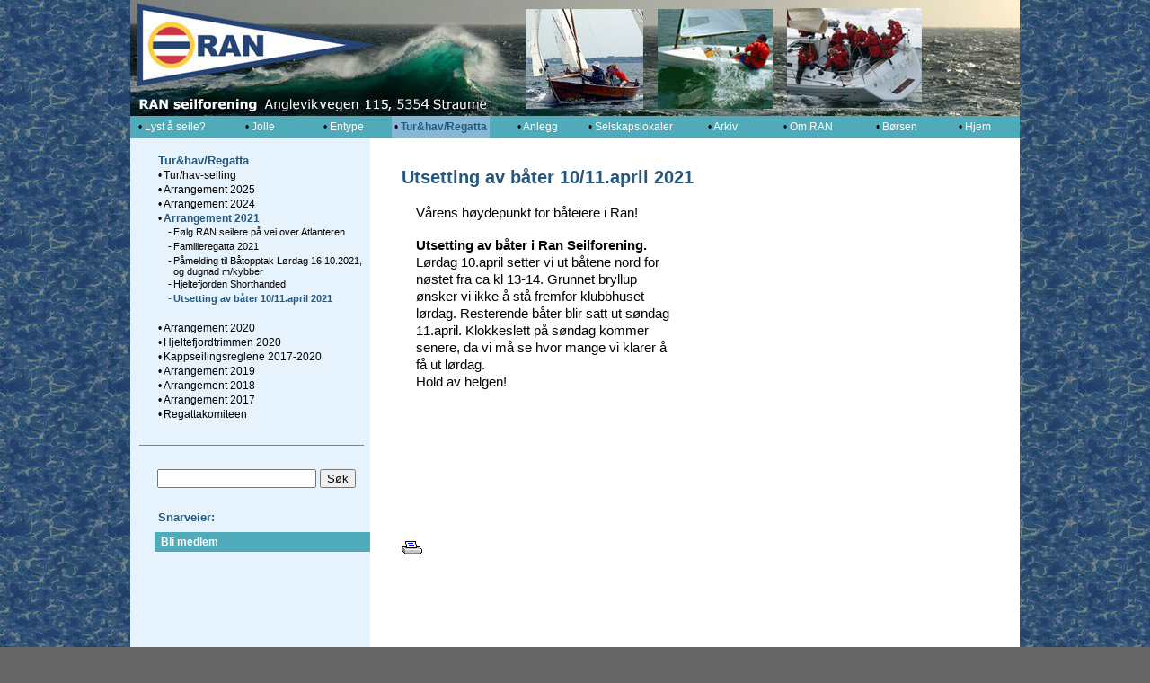

--- FILE ---
content_type: text/html
request_url: https://www.ranseil.no/default-css.asp?AID=19703&ID=29200&K=1693
body_size: 26726
content:
<!-- Include file="Tellerny.asp" --><!DOCTYPE HTML PUBLIC "-//W3C//DTD HTML 4.0 Transitional//EN"><html><head><title>RAN Seilforening:Tur&hav/Regatta:Arrangement 2021:Utsetting av båter 10/11.april 2021</title><link rel="shortcut icon" href="favicon.ico" ><meta http-equiv="Content-Type" content="text/html; charset=UTF-8" /><META name="robots" content="all"><META name="description" content="RAN Seilforening er et idrettslag i Fjell kommune som driver seilsport. Tre sportsgrupper står for trening og aktiviteter innen for sine områder; joller, J70 , og tur- og havseilere."><META name="keywords" content="Tur&hav/Regatta, Arrangement 2021, Utsetting av båter 10/11.april 2021,  Ran Seilforening, Båtlaget Ran, Seiling, regatta, seilbåt, jolle, laser, optimist, optimistjolle, kjølbåt, oselvar, oselver, ranbåt, ran-båt, Anglevik, turseiler, havseiler, båthavn, båtplass, selskapslokaler, catering, utleie, bergen, J70"><style type="text/css"><!----></style><link href="a-stil.css" rel="stylesheet" type="text/css"><script type="text/javascript">
var gaJsHost = (("https:" == document.location.protocol) ? "https://ssl." : "http://www.");
document.write(unescape("%3Cscript src='" + gaJsHost + "google-analytics.com/ga.js' type='text/javascript'%3E%3C/script%3E"));
</script>
<script type="text/javascript">
try {
var pageTracker = _gat._getTracker("UA-7877703-1");
pageTracker._trackPageview();
} catch(err) {}</script>

<script language="JavaScript"><!--function MM_openBrWindow(theURL,winName) { //v2.0  window2=window.open(theURL,winName,'toolbar=yes,location=no,directories=no,status=no,menubar=yes,scrollbars=yes,resizable=yes,copyhistory=yes,width=900,height=700'); window2.focus();}//--></script><!--<link rel="stylesheet" href="stil/orange-mork.css">--></head><body><div id="container">  <p>            <!-- Utviklet av Reine Linjer: http://www.reinelinjer.no/ -->  <div id="topp">    <table width="990" border="0" cellpadding="0" cellspacing="0">      <tr>        <td width="10">&nbsp;&nbsp;&nbsp;&nbsp;&nbsp;</td>        <td width="270">          <a href="?"><img src="dekor/logo/blank-logo.gif" alt="RAN Seilforening"  hspace="0" vspace="0" border="0"></a>          </td>        <td width="120" align="center"><!--<span class="firmanavn">--></span></td>        <td width="150" height="129" align="center"><a href="?k=1491&id=5185&a1=Lyst til Â seile?&a2=Kj¯lbÂt"><img src="grafikk/blank.gif" alt="Kj&oslash;lb&aring;t" title="Kj&oslash;lb&aring;t" width="130" height="110"  hspace="0" vspace="0" border="0"></a></td>        <td width="150" height="129" align="center"><a href="?k=1491&id=5184&a1=Lyst til Â seile?&a2=Jolle"><img src="grafikk/blank.gif" alt="Jolle" title="Jolle" width="130" height="110"  hspace="0" vspace="0" border="0"></a></td>        <td width="150" height="129" align="center"><a href="?k=1693&id=20214&a1=Tur og havseilere&a2=Tur/hav-seiling"><img src="grafikk/blank.gif" alt="Tur- og havseiling" title="Tur- og havseiling" width="130" height="110"  hspace="0" vspace="0" border="0"></a></td>      </tr>    </table>  </div>  <!-- Slutt div-topp  -->  <br class="clearfloat"/>  <div id="hovedmeny">    <table  class="toppmeny-celle" border="0" align="left" cellpadding="0" cellspacing="0" width="100%" >      <tr valign="bottom">                <td width="10%" height="25" align="center" valign="middle" nowrap class="toppmeny-celle">&nbsp;&bull;<a href="?k=1491&a1=Lyst å seile?"><span class="hovedmeny-ikke-valgt"> Lyst å seile?</span>&nbsp;</a> </td>        <td width="12" align="left" valign="middle" nowrap>&nbsp;</td>                <td width="10%" height="25" align="center" valign="middle" nowrap class="toppmeny-celle">&nbsp;&bull;<a href="?k=1691&a1=Jolle"><span class="hovedmeny-ikke-valgt"> Jolle</span>&nbsp;</a> </td>        <td width="12" align="left" valign="middle" nowrap>&nbsp;</td>                <td width="10%" height="25" align="center" valign="middle" nowrap class="toppmeny-celle">&nbsp;&bull;<a href="?k=1692&a1=Entype"><span class="hovedmeny-ikke-valgt"> Entype</span>&nbsp;</a> </td>        <td width="12" align="left" valign="middle" nowrap>&nbsp;</td>                <td width="10%" height="25" align="center" valign="middle" nowrap class="toppmeny-celle-v">&nbsp;&bull;<B><a href="?k=1693&a1=Tur&hav/Regatta"><span class="hovedmeny-valgt"> Tur&hav/Regatta</span>&nbsp;</a></B> </td>        <td width="12" align="left" valign="middle" nowrap>&nbsp;</td>                <td width="10%" height="25" align="center" valign="middle" nowrap class="toppmeny-celle">&nbsp;&bull;<a href="?k=1488&a1=Anlegg"><span class="hovedmeny-ikke-valgt"> Anlegg</span>&nbsp;</a> </td>        <td width="12" align="left" valign="middle" nowrap>&nbsp;</td>                <td width="10%" height="25" align="center" valign="middle" nowrap class="toppmeny-celle">&nbsp;&bull;<a href="?k=4307&a1=Selskapslokaler"><span class="hovedmeny-ikke-valgt"> Selskapslokaler</span>&nbsp;</a> </td>        <td width="12" align="left" valign="middle" nowrap>&nbsp;</td>                <td width="10%" height="25" align="center" valign="middle" nowrap class="toppmeny-celle">&nbsp;&bull;<a href="?k=1610&a1=Arkiv"><span class="hovedmeny-ikke-valgt"> Arkiv</span>&nbsp;</a> </td>        <td width="12" align="left" valign="middle" nowrap>&nbsp;</td>                <td width="10%" height="25" align="center" valign="middle" nowrap class="toppmeny-celle">&nbsp;&bull;<a href="?k=1486&a1=Om RAN"><span class="hovedmeny-ikke-valgt"> Om RAN</span>&nbsp;</a> </td>        <td width="12" align="left" valign="middle" nowrap>&nbsp;</td>                <td width="11%" height="25" align="center" valign="middle" nowrap class="toppmeny-celle">&nbsp;&bull;<a href="?act=gb"><span class="hovedmeny-ikke-valgt">&nbsp;B&oslash;rsen</span></a>&nbsp;&nbsp;&nbsp; </td>                <td width="11%" height="25" align="center" valign="middle" nowrap class="toppmeny-celle">&nbsp;&bull;<a href="?"><span class="hovedmeny-ikke-valgt">&nbsp;Hjem</span></a> </td>        <td width="15" align="left" valign="middle" nowrap>&nbsp;</td>      </tr>    </table>  </div>  <!-- Slutt div-hovedmeny  -->  <br class="clearfloat"/>  <div id="sidestolpe">        <div id="undermeny">      <table border="0" cellspacing="0" cellpadding="1" width="250">        <tr>          <td align="center" valign="bottom">&nbsp;</td>          <td colspan="5"><p>&nbsp;</p></td>        </tr>        <tr>          <td width="1%" align="center" valign="bottom">&nbsp;&nbsp;</td>          <td colspan="5" valign="bottom"><span class="sidemeny-heading">Tur&hav/Regatta</span></td>        </tr>                <tr>          <td></td>          <td width="10" valign="top">&bull; </td>          <td colspan="4" align="left" valign="top"><div align="left">                            <a href="?k=1693&id=20214&a1=&a2=Tur/hav-seiling">                             <span class="sidemeny-niva-1">Tur/hav-seiling</span>                             </a> </div>                      </td>        </tr>                <tr>          <td></td>          <td width="10" valign="top">&bull; </td>          <td colspan="4" align="left" valign="top"><div align="left">                            <a href="?k=1693&id=29778&a1=&a2=Arrangement 2025">                             <span class="sidemeny-niva-1">Arrangement 2025</span>                             </a> </div>                      </td>        </tr>                <tr>          <td></td>          <td width="10" valign="top">&bull; </td>          <td colspan="4" align="left" valign="top"><div align="left">                            <a href="?k=1693&id=29681&a1=&a2=Arrangement 2024">                             <span class="sidemeny-niva-1">Arrangement 2024</span>                             </a> </div>                      </td>        </tr>                <tr>          <td></td>          <td width="10" valign="top">&bull; </td>          <td colspan="4" align="left" valign="top"><div align="left">                            <a href="?k=1693&id=29200&a1=&a2=Arrangement 2021">              <B>              <span class="sidemeny-niva-1v">Arrangement 2021</span>              </B>              </a> </div>                      </td>        </tr>                <tr>          <td width="1%"  align="center" valign="bottom" nowrap>&nbsp;</td>          <td nowrap width="1%" align="center" valign="bottom">&nbsp;</td>          <td nowrap align="center" valign="bottom"><img src="grafikk/blank.gif" width="1" height="4"></td>          <td align="right" valign="top"><span class="sidemeny-niva-2"><B>-</B></span></td>          <td colspan="2" align="left" valign="top">            <a href="?k=1693&id=29200&aid=20114&a1=&a2=&a3=Følg RAN seilere på vei over Atlanteren">                         <span class="sidemeny-niva-2">Følg RAN seilere på vei over Atlanteren</span>                         </a>                      </td>        </tr>                <tr>          <td width="1%"  align="center" valign="bottom" nowrap>&nbsp;</td>          <td nowrap width="1%" align="center" valign="bottom">&nbsp;</td>          <td nowrap align="center" valign="bottom"><img src="grafikk/blank.gif" width="1" height="4"></td>          <td align="right" valign="top"><span class="sidemeny-niva-2"><B>-</B></span></td>          <td colspan="2" align="left" valign="top">            <a href="?k=1693&id=29200&aid=19815&a1=&a2=&a3=Familieregatta 2021">                         <span class="sidemeny-niva-2">Familieregatta 2021</span>                         </a>                      </td>        </tr>                <tr>          <td width="1%"  align="center" valign="bottom" nowrap>&nbsp;</td>          <td nowrap width="1%" align="center" valign="bottom">&nbsp;</td>          <td nowrap align="center" valign="bottom"><img src="grafikk/blank.gif" width="1" height="4"></td>          <td align="right" valign="top"><span class="sidemeny-niva-2"><B>-</B></span></td>          <td colspan="2" align="left" valign="top">            <a href="?k=1693&id=29200&aid=20027&a1=&a2=&a3=Påmelding til Båtopptak Lørdag 16.10.2021, og dugnad m/kybber">                         <span class="sidemeny-niva-2">Påmelding til Båtopptak Lørdag 16.10.2021, og dugnad m/kybber</span>                         </a>                      </td>        </tr>                <tr>          <td width="1%"  align="center" valign="bottom" nowrap>&nbsp;</td>          <td nowrap width="1%" align="center" valign="bottom">&nbsp;</td>          <td nowrap align="center" valign="bottom"><img src="grafikk/blank.gif" width="1" height="4"></td>          <td align="right" valign="top"><span class="sidemeny-niva-2"><B>-</B></span></td>          <td colspan="2" align="left" valign="top">            <a href="?k=1693&id=29200&aid=19837&a1=&a2=&a3=Hjeltefjorden Shorthanded">                         <span class="sidemeny-niva-2">Hjeltefjorden Shorthanded</span>                         </a>                      </td>        </tr>                <tr>          <td width="1%"  align="center" valign="bottom" nowrap>&nbsp;</td>          <td nowrap width="1%" align="center" valign="bottom">&nbsp;</td>          <td nowrap align="center" valign="bottom"><img src="grafikk/blank.gif" width="1" height="4"></td>          <td align="right" valign="top"><span class="sidemeny-niva-2v"><B>-</B></span></td>          <td colspan="2" align="left" valign="top">            <a href="?k=1693&id=29200&aid=19703&a1=&a2=&a3=Utsetting av båter 10/11.april 2021">            <B>            <span class="sidemeny-niva-2v">Utsetting av båter 10/11.april 2021</span>            </B>            </a>                      </td>        </tr>                <tr>          <td nowrap width="1%" align="center" valign="bottom">&nbsp;</td>          <td nowrap width="1%" align="center" valign="bottom">&nbsp;</td>          <td nowrap align="center" valign="bottom">&nbsp;</td>          <td align="right">&nbsp;</td>          <td nowrap width="5%" align="left">&nbsp;</td>          <td nowrap width="95%" align="left">&nbsp;</td>        </tr>                <tr>          <td></td>          <td width="10" valign="top">&bull; </td>          <td colspan="4" align="left" valign="top"><div align="left">                            <a href="?k=1693&id=29015&a1=&a2=Arrangement 2020">                             <span class="sidemeny-niva-1">Arrangement 2020</span>                             </a> </div>                      </td>        </tr>                <tr>          <td></td>          <td width="10" valign="top">&bull; </td>          <td colspan="4" align="left" valign="top"><div align="left">                            <a href="?k=1693&id=29058&a1=&a2=Hjeltefjordtrimmen 2020">                             <span class="sidemeny-niva-1">Hjeltefjordtrimmen 2020</span>                             </a> </div>                      </td>        </tr>                <tr>          <td></td>          <td width="10" valign="top">&bull; </td>          <td colspan="4" align="left" valign="top"><div align="left">                            <a href="?k=1693&id=8150&a1=&a2=Kappseilingsreglene 2017-2020">                             <span class="sidemeny-niva-1">Kappseilingsreglene 2017-2020</span>                             </a> </div>                      </td>        </tr>                <tr>          <td></td>          <td width="10" valign="top">&bull; </td>          <td colspan="4" align="left" valign="top"><div align="left">                            <a href="?k=1693&id=28714&a1=&a2=Arrangement 2019">                             <span class="sidemeny-niva-1">Arrangement 2019</span>                             </a> </div>                      </td>        </tr>                <tr>          <td></td>          <td width="10" valign="top">&bull; </td>          <td colspan="4" align="left" valign="top"><div align="left">                            <a href="?k=1693&id=27693&a1=&a2=Arrangement 2018">                             <span class="sidemeny-niva-1">Arrangement 2018</span>                             </a> </div>                      </td>        </tr>                <tr>          <td></td>          <td width="10" valign="top">&bull; </td>          <td colspan="4" align="left" valign="top"><div align="left">                            <a href="?k=1693&id=27692&a1=&a2=Arrangement 2017">                             <span class="sidemeny-niva-1">Arrangement 2017</span>                             </a> </div>                      </td>        </tr>                <tr>          <td></td>          <td width="10" valign="top">&bull; </td>          <td colspan="4" align="left" valign="top"><div align="left">                            <a href="?k=1693&id=13400&a1=&a2=Regattakomiteen">                             <span class="sidemeny-niva-1">Regattakomiteen</span>                             </a> </div>                      </td>        </tr>              </table>    </div>    <!-- Slutt div-undermeny  -->    	<br>    <hr size="1" noshade>    <div id="sokefelt">            <br>      <form method="post" action="?" name="sokeliten2">        <input type="text" name="soketekst" size="20" maxlength="20" class="form_box">        <input type="submit" name="Submit" value="S&oslash;k">      </form>          </div>    <!-- Slutt div-sokefelt  -->    <div id="snarveier">      <table width="250"  border="0"  cellpadding="4" cellspacing="5">        <tr>          <td nowrap class="sidemeny-heading">Snarveier:</td>        </tr>        <tr>          <td nowrap class="toppmeny-celle">&nbsp;<a href="?k=1486&id=5573"><font color="#ffffff"><strong>Bli medlem</strong></font></a></td>        </tr><!--        <tr>          <td nowrap class="toppmeny-celle">&nbsp;                        <a href="?act=logginn"><font color="#ffffff"><strong>Logg inn medlem</strong></font></a>                      </td>        </tr>        <tr>          <td nowrap class="toppmeny-celle">&nbsp;<a href="?act=kontaktfrm"><font color="#ffffff"><strong>Kontakt oss </strong></font></a> </td>        </tr>-->        <tr>          <td height="25" nowrap><img src="grafikk/blank.gif" width="200" height="250"> </td>        </tr>       </table>    </div>    <!-- Slutt div-snarveier  -->  </div>  <!-- Slutt div-sidestolpe  -->  <div id="hovedfelt">    <!-- S&oslash;keresultat intro -->        <!-- S&oslash;keresultat slutt -->    <!-- Forside intro -->        <!-- Hovedmeny intro -->        <!-- Undermeny intro -->          <!-- Produkt intro -->          <table width="552" border="0" cellspacing="0" cellpadding="0">      <tr>        <td width="1" height="12"><br></td>        <td height="12"><br>                    <img src="grafikk/blank.gif" width="560" height="5">          <h1>Utsetting av båter 10/11.april 2021</h1></td>      </tr>      <tr>        <td width="1" valign="top"></td>        <td valign="top" width="100%"><table width="250" border="0" align="right" cellpadding="0"  cellspacing="0">                        <tr valign="top">              <td>&nbsp;</td>              <td>                <!-- include file="visobjekter.asp" -->                              </td>            </tr>          </table>          <h2><div style="caret-color: rgb(0, 0, 0); color: rgb(0, 0, 0); font-family: inherit;"><div dir="auto" style="font-family: inherit;"><div class="ecm0bbzt hv4rvrfc e5nlhep0 dati1w0a" data-ad-comet-preview="message" data-ad-preview="message" id="jsc_c_ap" style="padding: 4px 16px; font-family: inherit;"><div class="j83agx80 cbu4d94t ew0dbk1b irj2b8pg" style="flex-direction: column; margin-bottom: -5px; margin-top: -5px; display: flex; font-family: inherit;"><div class="qzhwtbm6 knvmm38d" style="margin-top: 5px; margin-bottom: 5px; font-family: inherit;"><div class="kvgmc6g5 cxmmr5t8 oygrvhab hcukyx3x c1et5uql ii04i59q" style="overflow-wrap: break-word; margin: 0px; white-space: pre-wrap; font-family: inherit;"><div dir="auto" style="font-family: inherit;"><span class="d2edcug0 hpfvmrgz qv66sw1b c1et5uql oi732d6d ik7dh3pa fgxwclzu a8c37x1j keod5gw0 nxhoafnm aigsh9s9 d9wwppkn fe6kdd0r mau55g9w c8b282yb iv3no6db jq4qci2q a3bd9o3v knj5qynh oo9gr5id hzawbc8m" dir="auto" style="line-height: 1.3333; display: block; overflow-wrap: break-word; max-width: 100%; font-family: inherit; min-width: 0px; -webkit-font-smoothing: antialiased; font-size: 0.9375rem; color: var(--primary-text); word-break: break-word;">V&aring;rens h&oslash;ydepunkt for b&aring;teiere i Ran!</span></div><div dir="auto" style="font-family: inherit;">&nbsp;</div><div dir="auto" style="font-family: inherit;"><span class="d2edcug0 hpfvmrgz qv66sw1b c1et5uql oi732d6d ik7dh3pa fgxwclzu a8c37x1j keod5gw0 nxhoafnm aigsh9s9 d9wwppkn fe6kdd0r mau55g9w c8b282yb iv3no6db jq4qci2q a3bd9o3v knj5qynh oo9gr5id hzawbc8m" dir="auto" style="line-height: 1.3333; display: block; overflow-wrap: break-word; max-width: 100%; font-family: inherit; min-width: 0px; -webkit-font-smoothing: antialiased; font-size: 0.9375rem; color: var(--primary-text); word-break: break-word;"><strong>Utsetting av b&aring;ter i Ran Seilforening.</strong> </span></div><div dir="auto" style="font-family: inherit;"><span class="d2edcug0 hpfvmrgz qv66sw1b c1et5uql oi732d6d ik7dh3pa fgxwclzu a8c37x1j keod5gw0 nxhoafnm aigsh9s9 d9wwppkn fe6kdd0r mau55g9w c8b282yb iv3no6db jq4qci2q a3bd9o3v knj5qynh oo9gr5id hzawbc8m" dir="auto" style="line-height: 1.3333; display: block; overflow-wrap: break-word; max-width: 100%; font-family: inherit; min-width: 0px; -webkit-font-smoothing: antialiased; font-size: 0.9375rem; color: var(--primary-text); word-break: break-word;">L&oslash;rdag 10.april setter vi ut b&aring;tene nord for n&oslash;stet fra ca kl 13-14. Grunnet bryllup &oslash;nsker vi ikke &aring; st&aring; fremfor klubbhuset l&oslash;rdag. Resterende b&aring;ter blir satt ut s&oslash;ndag 11.april. Klokkeslett p&aring; s&oslash;ndag kommer senere, da vi m&aring; se hvor mange vi klarer &aring; f&aring; ut l&oslash;rdag.</span></div><div dir="auto" style="font-family: inherit;"><span class="d2edcug0 hpfvmrgz qv66sw1b c1et5uql oi732d6d ik7dh3pa fgxwclzu a8c37x1j keod5gw0 nxhoafnm aigsh9s9 d9wwppkn fe6kdd0r mau55g9w c8b282yb iv3no6db jq4qci2q a3bd9o3v knj5qynh oo9gr5id hzawbc8m" dir="auto" style="line-height: 1.3333; display: block; overflow-wrap: break-word; max-width: 100%; font-family: inherit; min-width: 0px; -webkit-font-smoothing: antialiased; font-size: 0.9375rem; color: var(--primary-text); word-break: break-word;">Hold av helgen!</span></div></div></div></div></div></div></div><div style="caret-color: rgb(0, 0, 0); color: rgb(0, 0, 0); font-family: inherit;"><div class="stjgntxs ni8dbmo4 l82x9zwi uo3d90p7 h905i5nu monazrh9" data-visualcompletion="ignore-dynamic" style="border-top-left-radius: 0px; border-top-right-radius: 0px; border-bottom-right-radius: 8px; border-bottom-left-radius: 8px; overflow: hidden; font-family: inherit;"><div style="font-family: inherit;"><div style="font-family: system-ui, -apple-system, system-ui, " color:="" font-size:="" font-variant-ligatures:="" orphans:="" widows:="" text-decoration-thickness:=""><div style="font-family: inherit;"><div class="l9j0dhe7" style="position: relative; font-family: inherit;"><div class="bp9cbjyn m9osqain j83agx80 jq4qci2q bkfpd7mw a3bd9o3v kvgmc6g5 wkznzc2l oygrvhab dhix69tm jktsbyx5 rz4wbd8a osnr6wyh a8nywdso s1tcr66n" style="border-bottom: 1px solid var(--divider); line-height: 1.3333; padding: 10px 0px; justify-content: flex-end; align-items: center; margin: 0px 16px; display: flex; font-size: 0.9375rem; color: var(--secondary-text); font-family: inherit;"><div class="bp9cbjyn j83agx80 buofh1pr ni8dbmo4 stjgntxs" style="align-items: center; flex-grow: 1; display: flex; overflow: hidden; font-family: inherit;">&nbsp;</div><div class="bp9cbjyn j83agx80 pfnyh3mw p1ueia1e" style="align-items: center; display: flex; height: 22px; flex-shrink: 0; font-family: inherit;"><div class="gtad4xkn" style="margin-left: 7px; font-family: inherit;"><div class="oajrlxb2 g5ia77u1 qu0x051f esr5mh6w e9989ue4 r7d6kgcz rq0escxv nhd2j8a9 nc684nl6 p7hjln8o kvgmc6g5 cxmmr5t8 oygrvhab hcukyx3x jb3vyjys rz4wbd8a qt6c0cv9 a8nywdso i1ao9s8h esuyzwwr f1sip0of lzcic4wl l9j0dhe7 abiwlrkh gpro0wi8 dwo3fsh8 ow4ym5g4 auili1gw du4w35lb gmql0nx0" role="button" tabindex="0" style="outline: none; list-style: none; border: 0px; padding: 0px; margin: 0px; z-index: 0; touch-action: manipulation; color: inherit; text-align: inherit; position: relative; display: inline; cursor: pointer; box-sizing: border-box; font-family: inherit;">&nbsp;</div></div></div></div></div><div class="ozuftl9m tvfksri0 olo4ujb6 jmbispl3" style="margin-left: 12px; margin-right: 12px; font-family: inherit;"><div class="rq0escxv l9j0dhe7 du4w35lb j83agx80 pfnyh3mw i1fnvgqd gs1a9yip owycx6da btwxx1t3 ph5uu5jm b3onmgus e5nlhep0 ecm0bbzt nkwizq5d roh60bw9 mysgfdmx hddg9phg" style="padding: 4px; flex-flow: row nowrap; z-index: 0; align-items: stretch; margin: -6px -2px; justify-content: space-between; display: flex; position: relative; flex-shrink: 0; box-sizing: border-box; font-family: inherit;"><div class="rq0escxv l9j0dhe7 du4w35lb j83agx80 cbu4d94t g5gj957u d2edcug0 hpfvmrgz rj1gh0hx buofh1pr n8tt0mok hyh9befq iuny7tx3 ipjc6fyt" style="flex: 1 1 0px; flex-direction: column; max-width: 100%; z-index: 0; min-width: 0px; padding: 6px 2px; display: flex; position: relative; box-sizing: border-box; font-family: inherit;"><div aria-label="Send dette til venner eller publiser det på tidslinjen din." class="oajrlxb2 gs1a9yip g5ia77u1 mtkw9kbi tlpljxtp qensuy8j ppp5ayq2 goun2846 ccm00jje s44p3ltw mk2mc5f4 rt8b4zig n8ej3o3l agehan2d sk4xxmp2 rq0escxv nhd2j8a9 pq6dq46d mg4g778l btwxx1t3 pfnyh3mw p7hjln8o kvgmc6g5 cxmmr5t8 oygrvhab hcukyx3x tgvbjcpo hpfvmrgz jb3vyjys rz4wbd8a qt6c0cv9 a8nywdso l9j0dhe7 i1ao9s8h esuyzwwr f1sip0of du4w35lb lzcic4wl abiwlrkh p8dawk7l" role="button" tabindex="0" style="outline: none; list-style: none; border: 0px solid var(--always-dark-overlay); padding: 0px; flex-direction: row; margin: 0px; z-index: 0; touch-action: manipulation; align-items: stretch; min-width: 0px; text-align: inherit; position: relative; flex-basis: auto; cursor: pointer; flex-shrink: 0; display: inline-flex; box-sizing: border-box; min-height: 0px; font-family: inherit;"><div class="n00je7tq arfg74bv qs9ysxi8 k77z8yql i09qtzwb n7fi1qx3 b5wmifdl hzruof5a pmk7jnqg j9ispegn kr520xx4 c5ndavph art1omkt ot9fgl3s" data-visualcompletion="ignore" style="border-top-left-radius: 4px; border-top-right-radius: 4px; border-bottom-right-radius: 4px; border-bottom-left-radius: 4px; transition-property: opacity; opacity: 0; transition-duration: var(--fds-duration-extra-extra-short-out); pointer-events: none; transition-timing-function: var(--fds-animation-fade-out); position: absolute; font-family: inherit;">&nbsp;</div></div></div></div></div></div></div><div class="cwj9ozl2 tvmbv18p" style="background-color: var(--card-background); margin-bottom: 4px; font-family: system-ui, -apple-system, system-ui, " color:="" font-size:="" font-variant-ligatures:="" orphans:="" widows:="" text-decoration-thickness:="">&nbsp;</div></div></div></div></h2>          <br>          <br>          <h3></h3>                    <!-- Vis tabeller -->                    <!-- Vis tabeller -->          <!-- Vis visobjektserier -->                    <!-- Vis visobjektserier -->          <!-- Vis lydserier -->                    <!-- Vis lydserier -->          <br>          <br>          <br>          <a href="?AID=19703&ID=29200&K=1693&act=print"><img src="grafikk/printerikonl.gif" alt="Utskriftsvennlig versjon" width="23" height="15" border="0" title="Utskriftsvennlig versjon"></a></td>      </tr>      <tr>        <td height="73" colspan="2"><h4> </h4></td>      </tr>    </table>    <h1>            <!-- Slutt produkt -->      <!-- detArt intro -->            <!-- Slutt DetArt -->            <!-- Nyheter_N  -->            <!-- Slutt Nyheter_N  -->    </h1>  </div>  <!-- Slutt div-hovedfelt  -->  <br class="clearfloat"/>  <div id="bunn">    <table width="100%" border="0" class="toppmeny-celle">      <tr>        <td height="12"><div align="center">RAN Seilforening, Anglavikvegen 115, 5354 Straume – Org.Nr. 983 884 490 – Kontonr.  9521.66.10068 –  post@ranseil.no</div></td>      </tr>    </table>  </div>  <!-- Slutt div-bunn  -->  </div><!-- Slutt div-container  --></body></html>

--- FILE ---
content_type: text/css
request_url: https://www.ranseil.no/a-stil.css
body_size: 6279
content:
body    {	margin-top:  0px;	text-align: center;	background: #666666 url(Dekor/body-bilde/vann-4.jpg) repeat; /*alternativ er no-repeat bakgrunn-10.jpg*/}  /* bakrunn */p       {  font-size: 12px; font-weight: normal; color: #000000}  /*tekst */td      {  font-size: 12px; font-weight: normal; color: #000000} /*tekst */ /* -----Linker-------------------------------------------------------------------------------------------  */a:link {  text-decoration: none;}  /* linkfarger  */a:visited { text-decoration: none;}  /* linkfarger  */a:active { text-decoration: none;}  /* linkfarger  */a:hover  { 	text-decoration: underline;}  /* linkfarger  */ /* ------Fonter------------------------------------------------------------------------------------------  */h1     {  font-size: 20px; font-weight: bold; color: #25587E}    /* hovedheading tekst */h2     {   font-size: 15px; font-weight: normal; color: #666666} /* ingress tekst */h3     {   font-size: 11px; font-weight: normal; color: #00000} /* br�dtekst tekst */h4     {   font-size: 9px; font-weight: normal; color: #000000} /* bildetekst */h5     {   font-size: 13px; font-weight: bold; color: #25587E}     /* s�keresultatheading */h6     {   font-size: 12px; font-weight: bold; color: #00000}     /* snarveier  */ /* --------Firmanavn topp---------------------------------------------------------------------------------  */ .firmanavn {	font-size: 20px;	font-weight: normal;	color: #ffffff;}  /* Firmanavn i toppfelt  */ /* --------Fonter toppmeny---------------------------------------------------------------------------------  */ .hovedmeny-valgt {   font-size: 12px; font-weight: bold; color: #25587E}  /* hovedmeny tekst valgt  */.hovedmeny-ikke-valgt {   font-size: 12px; font-weight: normal; color: #ffffff} /* hovedmeny tekst ikke valgt  */ /* ---------Farger felter toppmeny--------------------------------------------------------------------------  */.toppmeny-celle { background-color: #4faab9; }  /* celle ikke valgt hovedmeny + snarveier + bunn */.toppmeny-celle-v { background-color: #86B7D5; }  /* celle valgt hovedmeny */ /* ---------Fonter undermeny -------------------------------------------------------------------------------  */.sidemeny-heading  {   font-size: 13px; font-weight: bold; color: #25587E}  /* sidemeny heading  */.sidemeny-niva-1v  {   font-size: 12px; font-weight: bold; color: #25587E}  /* sidemeny tekst valgt  */.sidemeny-niva-1   {   font-size: 12px; font-weight: normal; color: #000000} /* sidemeny tekst ikke valgt  */.sidemeny-niva-2v  {   font-size: 11px; font-weight: bold; color: #25587E}  /* sidemeny tekst valgt  */.sidemeny-niva-2   {   font-size: 11px; font-weight: normal; color: #000000} /* sidemeny tekst ikke valgt  */ /* ----------Sidestolpe aktuelt fonter-----------------------------------------------------------------------  */.aktuelt-heading   {	font-size: 12px;	font-weight: bold;	color: #666666;} /* aktuelt heading  */.aktuelt-tekst   {	font-size: 10px;	font-weight: normal;	color: #000000;	line-height: 11px;} /* aktuelt tekst  */ /* ----------Les mer font--------------------------------------------------------------------------------------  */ .les-mer  {  font-size: 10px; font-weight: bold; color: #DB0F0A} /* les mer  *//* ---------------------------------------------------------------------------Div---Hovedcontainer---------------  */#container {	width: 990px;	margin-right: auto;	margin-left: auto;	background: #ffffff url(Dekor/container/blaa-lys.gif) repeat;	font-family: Verdana, Arial, Helvetica, sans-serif;	text-align: left;}/* ---------------------------------------------------------------------------Div---Topp med logo-----------------  */#topp {	float: left;	height: 129px;	width: 990px;	background: url(Dekor/topp/rantopp2.jpg) repeat;}/* -------------------------------------------------------------------------Div-----logo topp-----------  */#logo {	float: left;	height: 110px;	width: 20%;	background: url(Dekor/Logo/ran-logo.gif) no-repeat;	padding-left: 100px;}/* --------------------------------------------------------------------------Div----Hovedmeny oppe-----------------  */#hovedmeny {	height: 25px;	width: 990px;}/* --------------------------------------------------------------------------Div----Sidestolpe med menyer----------  */#sidestolpe {	float: left;	width: 250px;	margin-left: 10px;}/* ---------------------------------------------------------------------------Div---undermeny sidestolpe-----------  */#undermeny {	width: 250px;	padding-right: 12px;	padding-left: 12px;}/* -------------------------------------------------------------------------Div-----Aktueltboks sidemeny-----------  */#aktuelt {	width: 250px;	padding-right: 12px;	padding-left: 12px;}/* ---------------------------------------------------------------------------Div---Sokefelt----------------------  */#sokefelt {	width: 250px;	padding-right: 12px;	padding-left: 20px;}/* ---------------------------------------------------------------------------Div---Snarveier----------------------  */#snarveier {	width: 262px;	padding-right: 12px;	padding-left: 12px;}/* --------------------------------------------------------------------------Div----Hovedfelt----------------------  */#hovedfelt {	padding: 0px 20px 40px 0px;	float: right;	width: 668px;	border: 2;	border-color: #0066CC;	margin: 0px;	clear: right;}#hovedfelt a:link { color: #3399CC; text-decoration: underline;}  /* linkfarger  */#hovedfelt a:visited { color: #9454FD;  text-decoration: underline;}  /* linkfarger  */#hovedfelt a:active { color: #3399CC; text-decoration: underline;}  /* linkfarger  */#hovedfelt a:hover  { color: #3E67FF; 	text-decoration: underline;}  /* linkfarger  *//* --------------------------------------------------------------------------Div----Bunnfeltfelt------------------  */#bunn {	height: 0px;	width: 990px;	text-align: center;	vertical-align: middle;	padding: 0px;	background: center center;}/* ----------Regler----------------------------------------------------------------------------------------------  */.fltrt { /*  float  right */	float: right;	margin-left: 8px;}.fltlft { /* float left */	float: left;	margin-right: 8px;}.clearfloat { /* bryt flyt */	clear:both;    height:0;    font-size: 1px;    line-height: 0px;}